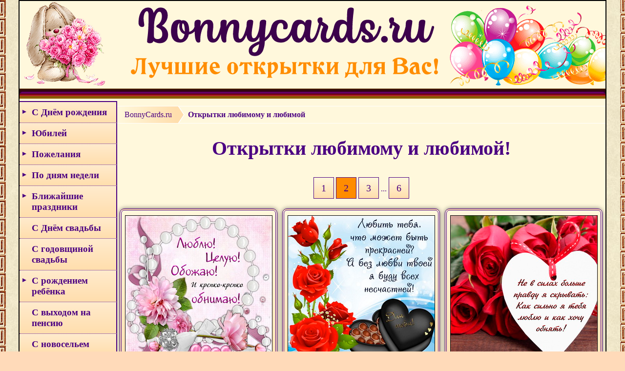

--- FILE ---
content_type: text/html; charset=UTF-8
request_url: https://bonnycards.ru/menu/i-love-you-2.php
body_size: 7016
content:
<!DOCTYPE html>
<html lang="ru">
<head>
<meta name="viewport" content="width=device-width, initial-scale=1">
<meta http-equiv="X-UA-Compatible" content="IE=Edge">
<meta http-equiv="Content-Type" content="text/html; charset=utf-8">
<title>Открытки любимому и любимой - страница 2</title>
<meta name="Description" content="Открытки любимому и любимой, признание в любви, скачать бесплатно, отправить - страница 2" />
<meta name="Keywords" content="открытки любимому, любимой, признание в любви, я тебя люблю, скачать бесплатно, отправить, картинки" />

<link rel="shortcut icon" href="https://bonnycards.ru/favicon.ico" type="image/x-icon">
<link rel="stylesheet" type="text/css" href="https://bonnycards.ru/css/stylebn5.css"/>
<script src="https://bonnycards.ru/js/jquery.min.js"></script>

<!-- Yandex.RTB -->
<script>window.yaContextCb=window.yaContextCb||[]</script>
<script src="https://yandex.ru/ads/system/context.js" async></script>
<link rel="canonical" href="https://bonnycards.ru/menu/i-love-you.php" />
<link rel="prev" href="https://bonnycards.ru/menu/i-love-you.php" />
<link rel="next" href="https://bonnycards.ru/menu/i-love-you-3.php" />

</head>

<body>

<div id="block">
<a href="https://bonnycards.ru/"><div class="header"></div></a>

<script type="text/javascript">
jQuery(document).ready(function($){

	/* prepend menu icon */
	$('#nav-wrap').prepend('<div id="menu-icon"></div>');
	
	/* toggle nav */
	$("#menu-icon").on("click", function(){
		$("#nav").slideToggle();
		$(this).toggleClass("active");
	});

});
</script>
<script type="text/javascript">$(document).ready(function(){
	var el = $('#nav_list_first li p');
	$('#nav_list_first li:has("ul")').append('<span></span>');		
	el.click(function() {
		var checkElement = $(this).next();	
		
		checkElement.stop().animate({'height':'toggle'}, 500).parent().toggleClass('active');
		if(checkElement.is('ul')) {
			return false;
		}		
	});
});
</script>
<div class="left_col">

<nav id="nav-wrap">
<ul id="nav">
<ul id="nav_list_first" class="nav_list">

	<li><p>С Днём рождения</p>
	<ul>
		<li><a href="https://bonnycards.ru/menu/birthday.php">с Днём рождения</a></li>
		<li><a href="https://bonnycards.ru/menu/birthday-woman.php">женщине</a></li>
		<li><a href="https://bonnycards.ru/menu/birthday-man.php">мужчине</a></li>
		<li><a href="https://bonnycards.ru/name/name.php">по именам</a></li>
		<li><a href="https://bonnycards.ru/dr-po-godam/vybor.php">по годам</a></li>
		<li><a href="https://bonnycards.ru/menu/birthday-child.php">детям</a></li>
		<li><a href="https://bonnycards.ru/menu/dr-devochke.php">девочке</a></li>
		<li><a href="https://bonnycards.ru/menu/dr-malchiku.php">мальчику</a></li>
		<li><a href="https://bonnycards.ru/menu/dr-mame.php">маме</a></li>
		<li><a href="https://bonnycards.ru/menu/dr-pape.php">папе</a></li>
		<li><a href="https://bonnycards.ru/menu/dr-podruge.php">подруге</a></li>
		<li><a href="https://bonnycards.ru/menu/dr-drugu.php">другу</a></li>
		<li><a href="https://bonnycards.ru/menu/dr-sestre.php">сестре</a></li>
		<li><a href="https://bonnycards.ru/menu/dr-bratu.php">брату</a></li>
		<li><a href="https://bonnycards.ru/menu/dr-docheri.php">дочери</a></li>
		<li><a href="https://bonnycards.ru/menu/dr-synu.php">сыну</a></li>
		<li><a href="https://bonnycards.ru/menu/dr-babushke.php">бабушке</a></li>
		<li><a href="https://bonnycards.ru/menu/dr-dedushke.php">дедушке</a></li>
		<li><a href="https://bonnycards.ru/menu/dr-tete.php">тёте</a></li>
		<li><a href="https://bonnycards.ru/menu/dr-dyade.php">дяде</a></li>
		<li><a href="https://bonnycards.ru/menu/dr-vnuchke.php">внучке</a></li>
		<li><a href="https://bonnycards.ru/menu/dr-vnuku.php">внуку</a></li>
		<li><a href="https://bonnycards.ru/menu/dr-plemyannice.php">племяннице</a></li>
		<li><a href="https://bonnycards.ru/menu/dr-plemyanniku.php">племяннику</a></li>
		<li><a href="https://bonnycards.ru/menu/dr-lyubimoj.php">любимой, жене</a></li>
		<li><a href="https://bonnycards.ru/menu/dr-lyubimomu.php">любимому, мужу</a></li>
		<li><a href="https://bonnycards.ru/menu/dr-prikolnye.php">прикольные</a></li>
		</ul></li>
		
	<li><p>Юбилей</p>
		<ul>
		<li><a href="https://bonnycards.ru/yubiley/yubiley-po-godam.php">по годам</a></li>
		<li><a href="https://bonnycards.ru/yubiley/yubiley-zhenshchine.php">женщине</a></li>
		<li><a href="https://bonnycards.ru/yubiley/yubiley-muzhchine.php">мужчине</a></li>
		</ul></li>	
		
	<li><p>Пожелания</p>
		<ul>
		<li><a href="https://bonnycards.ru/menu/dobroe-utro.php">доброе утро</a></li>
		<li><a href="https://bonnycards.ru/menu/horoshego-dnya.php">хорошего дня</a></li>
		<li><a href="https://bonnycards.ru/menu/dobryy-vecher.php">добрый вечер</a></li>
		<li><a href="https://bonnycards.ru/menu/spokojnoj-nochi.php">спокойной ночи</a></li>
		<li><a href="https://bonnycards.ru/menu/horoshee-nastroenie.php">хорошего настроения</a></li>
		<li><a href="https://bonnycards.ru/menu/i-love-you.php">любимым</a></li>
		<li><a href="https://bonnycards.ru/menu/otpusk.php">с отпуском</a></li>
		<li><a href="https://bonnycards.ru/menu/wish.php">пожелания</a></li>
		<li><a href="https://bonnycards.ru/menu/spasibo.php">спасибо</a></li>
		<li><a href="https://bonnycards.ru/menu/vyzdoravlivaj.php">выздоравливай</a></li>
		<li><a href="https://bonnycards.ru/menu/prosti.php">прости</a></li>
		<li><a href="https://bonnycards.ru/menu/privet.php">привет</a></li>
		<li><a href="https://bonnycards.ru/menu/ulybnis.php">улыбнись</a></li>
		<li><a href="https://bonnycards.ru/menu/pozhelanie-schastya.php">желаю счастья</a></li>
		<li><a href="https://bonnycards.ru/menu/udachi-uspekha-vezeniya.php">удачи, успеха, везения</a></li>
		<li><a href="https://bonnycards.ru/menu/pozhelanie-zdorovya.php">пожелание здоровья</a></li>
		<li><a href="https://bonnycards.ru/menu/skuchayu.php">скучаю</a></li>
		<li><a href="https://bonnycards.ru/menu/druzyam.php">друзьям</a></li>
		<li><a href="https://bonnycards.ru/menu/podruga.php">подруге</a></li>
		<li><a href="https://bonnycards.ru/menu/kompliment.php">комплименты для женщин</a></li>
		<li><a href="https://bonnycards.ru/menu/religioznye-otkrytki.php">религиозные</a></li>
		</ul></li>
		
	<li><p>По дням недели</p>
		<ul>
		<li><a href="https://bonnycards.ru/menu/ponedelnik.php">понедельник</a></li>
		<li><a href="https://bonnycards.ru/menu/vtornik.php">вторник</a></li>
		<li><a href="https://bonnycards.ru/menu/sreda.php">среда</a></li>
		<li><a href="https://bonnycards.ru/menu/chetverg.php">четверг</a></li>
		<li><a href="https://bonnycards.ru/menu/pyatnica.php">пятница</a></li>
		<li><a href="https://bonnycards.ru/menu/subbota.php">суббота</a></li>
		<li><a href="https://bonnycards.ru/menu/voskresene.php">воскресенье</a></li>
		<li><a href="https://bonnycards.ru/menu/nachalo-nedeli.php">с началом недели</a></li>
		<li><a href="https://bonnycards.ru/menu/vyhodnye.php">хороших выходных</a></li>
		</ul></li>
		
	<li><p>Ближайшие праздники</p>
		<ul>
		<li><a href="https://bonnycards.ru/menu/den-policii.php">День полиции</a></li>
		<li><a href="https://bonnycards.ru/menu/den-dobroty.php">День доброты</a></li>
		<li><a href="https://bonnycards.ru/menu/den-buhgaltera.php">День бухгалтера</a></li>
		<li><a href="https://bonnycards.ru/menu/den-synovej.php">День сыновей</a></li>
		<li><a href="https://bonnycards.ru/menu/den-materi.php">День матери</a></li>
		<li><a href="https://bonnycards.ru/menu/poslednij-den-oseni.php">последний день осени</a></li>
		</ul></li>
		
	<li><a href="https://bonnycards.ru/menu/wedding.php">С Днём свадьбы</a></li>
	<li><a href="https://bonnycards.ru/menu/godovshchina-svadby.php">С годовщиной свадьбы</a></li>
	
	<li><p>С рождением ребёнка</p>
		<ul>
		<li><a href="https://bonnycards.ru/novorozhdennyj/rozhdenie-syna.php">сына</a></li>
		<li><a href="https://bonnycards.ru/novorozhdennyj/rozhdenie-docheri.php">дочери</a></li>
		<li><a href="https://bonnycards.ru/novorozhdennyj/rozhdenie-vnuka.php">внука</a></li>
		<li><a href="https://bonnycards.ru/novorozhdennyj/rozhdenie-vnuchki.php">внучки</a></li>
		<li><a href="https://bonnycards.ru/novorozhdennyj/s-rozhdeniem-rebenka.php">с новорожденным</a></li>
		</ul></li>
		
	<li><a href="https://bonnycards.ru/menu/vyhod-na-pensiyu.php">С выходом на пенсию</a></li>
	<li><a href="https://bonnycards.ru/menu/novosele.php">С новосельем</a></li>
	<li><a href="https://bonnycards.ru/menu/pomnim-skorbim.php">Помним, скорбим</a></li>
		
	<li><p>День Ангела</p>
		<ul>
		<li><a href="https://bonnycards.ru/den-angela/imeniny.php">общие</a></li>
		<li><a href="https://bonnycards.ru/den-angela/po-imenam.php">по именам</a></li>
		</ul></li>
	
	<li><p>Международные праздники</p>
		<ul>
		<li><a href="https://bonnycards.ru/menu/mezhdunarodnyi-den-spasibo.php">День спасибо</a></li>
		<li><a href="https://bonnycards.ru/menu/den-obyatij.php">День объятий</a></li>		
		<li><a href="https://bonnycards.ru/menu/den-koshek.php">День кошек</a></li>
		<li><a href="https://bonnycards.ru/menu/den-dobroty.php">День доброты</a></li>
		<li><a href="https://bonnycards.ru/menu/mezhdunarodnyi-den-schastya.php">День счастья</a></li>
		<li><a href="https://bonnycards.ru/menu/den-zashity-detei.php">День защиты детей</a></li>
		<li><a href="https://bonnycards.ru/menu/mezhdunarodnyj-den-druzej.php">День друзей</a></li>
		<li><a href="https://bonnycards.ru/menu/mezhdunarodnyj-den-semi.php">Международный день семьи</a></li>
		<li><a href="https://bonnycards.ru/menu/den-poceluya.php">День поцелуя</a></li>
		<li><a href="https://bonnycards.ru/menu/den-shokolada.php">День шоколада</a></li>
		<li><a href="https://bonnycards.ru/menu/mezhdunarodnyj-den-druzhby.php">День дружбы</a></li>		
		<li><a href="https://bonnycards.ru/menu/den-pozhilyh-lyudej.php">День пожилых людей</a></li>
		<li><a href="https://bonnycards.ru/menu/den-muzyki.php">День музыки</a></li>		
		<li><a href="https://bonnycards.ru/menu/mezhdunarodnyj-den-devochek.php">День девочек</a></li>
		</ul></li>

	<li><p>Профессиональные праздники</p>
		<ul>
		<li><a href="https://bonnycards.ru/menu/s-dnem-uchitelya.php">День учителя</a></li>
		<li><a href="https://bonnycards.ru/menu/den-tamozhennika.php">День таможенника</a></li>
		<li><a href="https://bonnycards.ru/menu/den-avtomobilista.php">День автомобилиста</a></li>
		<li><a href="https://bonnycards.ru/menu/den-policii.php">День полиции</a></li>
		<li><a href="https://bonnycards.ru/menu/den-buhgaltera.php">День бухгалтера</a></li>
		<li><a href="https://bonnycards.ru/menu/den-pogranichnika.php">День пограничника</a></li>
		<li><a href="https://bonnycards.ru/menu/den-socialnogo-rabotnika.php">День соцработника</a></li>
		<li><a href="https://bonnycards.ru/menu/den-medicinskogo-rabotnika.php">День медицинского работника</a></li>		
		<li><a href="https://bonnycards.ru/menu/den-gibdd.php">День ГИБДД</a></li>
		<li><a href="https://bonnycards.ru/menu/den-rybaka.php">День рыбака</a></li>
		<li><a href="https://bonnycards.ru/menu/den-metallurga.php">День металлурга</a></li>
		<li><a href="https://bonnycards.ru/menu/den-rabotnika-torgovli.php">День работника торговли</a></li>		
		<li><a href="https://bonnycards.ru/menu/den-zheleznodorozhnika.php">День железнодорожника</a></li>
		<li><a href="https://bonnycards.ru/menu/den-stroitelya.php">День строителя</a></li>
		<li><a href="https://bonnycards.ru/menu/den-shahtera.php">День шахтёра</a></li>		
		<li><a href="https://bonnycards.ru/menu/den-rabotnika-kultury.php">День работника культуры</a></li>
		<li><a href="https://bonnycards.ru/menu/den-kadrovogo-rabotnika.php">День кадрового работника</a></li>		
		<li><a href="https://bonnycards.ru/menu/den-rabotnikov-neftyanoj-gazovoj-i-toplivnoj-promyshlennosti.php">День работников нефтяной и газовой промышленности</a></li>
		<li><a href="https://bonnycards.ru/menu/den-tankista.php">День танкиста</a></li>
		<li><a href="https://bonnycards.ru/menu/den-parikmahera.php">День парикмахера</a></li>
		<li><a href="https://bonnycards.ru/menu/den-vospitatelya.php">День воспитателя</a></li>
		<li><a href="https://bonnycards.ru/menu/den-povara.php">День повара</a></li>
		<li><a href="https://bonnycards.ru/menu/den-medsestry.php">День медсестры</a></li>
		<li><a href="https://bonnycards.ru/menu/den-trenera.php">День тренера</a></li>
		<li><a href="https://bonnycards.ru/menu/den-yurista.php">День юриста</a></li>
		<li><a href="https://bonnycards.ru/menu/den-ehnergetika.php">День энергетика</a></li>
		<li><a href="https://bonnycards.ru/menu/den-spasatelya.php">День спасателя</a></li>
		</ul></li>
		
		<li><p>Религиозные праздники</p>
		<ul>
		<li><a href="https://bonnycards.ru/menu/rozhdestvenskij-sochelnik.php">Рождественский сочельник</a></li>
		<li><a href="https://bonnycards.ru/menu/rozhdestvo.php">Рождество Христово</a></li>
		<li><a href="https://bonnycards.ru/menu/kreshchenskij-sochelnik.php">Крещенский сочельник</a></li>
		<li><a href="https://bonnycards.ru/menu/kreshchenie-gospodne.php">Крещение Господне</a></li>
		<li><a href="https://bonnycards.ru/menu/sretenie-gospodne.php">Сретение Господне</a></li>
		<li><a href="https://bonnycards.ru/menu/maslenica.php">Масленица</a></li>
		<li><a href="https://bonnycards.ru/menu/proshchenoe-voskresene.php">Прощеное воскресенье</a></li>
		<li><a href="https://bonnycards.ru/menu/blagoveshchenie.php">Благовещение Пресвятой Богородицы</a></li>
		<li><a href="https://bonnycards.ru/menu/chistyj-chetverg.php">Чистый четверг</a></li>
		<li><a href="https://bonnycards.ru/menu/strastnaya-pyatnica.php">Страстная пятница</a></li>
		<li><a href="https://bonnycards.ru/menu/verbnoe-voskresenie.php">Вербное воскресенье</a></li>
		<li><a href="https://bonnycards.ru/menu/pasha.php">Пасха</a></li>
		<li><a href="https://bonnycards.ru/menu/krasnaya-gorka.php">Красная горка</a></li>
		<li><a href="https://bonnycards.ru/menu/radonica.php">Радоница</a></li>
		<li><a href="https://bonnycards.ru/menu/voznesenie-gospodne.php">Вознесение Господне</a></li>
		<li><a href="https://bonnycards.ru/menu/troica.php">Троица</a></li>		
		<li><a href="https://bonnycards.ru/menu/den-svyatogo-duha.php">Духов День</a></li>
		<li><a href="https://bonnycards.ru/menu/ivan-kupala.php">День Ивана Купалы</a></li>
		<li><a href="https://bonnycards.ru/menu/den-petra-i-pavla.php">День Петра и Павла</a></li>
		<li><a href="https://bonnycards.ru/menu/den-kreshcheniya-rusi.php">День крещения Руси</a></li>
		<li><a href="https://bonnycards.ru/menu/ilin-den.php">Ильин день</a></li>		
		<li><a href="https://bonnycards.ru/menu/medovyy-spas.php">Медовый Спас</a></li>
		<li><a href="https://bonnycards.ru/menu/yablochnyy-spas.php">Яблочный Спас</a></li>
		<li><a href="https://bonnycards.ru/menu/preobrazhenie-gospodne.php">Преображение Господне</a></li>
		<li><a href="https://bonnycards.ru/menu/uspenie-presvyatoj-bogorodicy.php">Успение Пресвятой Богородицы</a></li>
		<li><a href="https://bonnycards.ru/menu/orekhovyy-spas.php">Ореховый Спас</a></li>
		<li><a href="https://bonnycards.ru/menu/rozhdestvo-presvyatoj-bogorodicy.php">Рождество Пресвятой Богородицы</a></li>
		<li><a href="https://bonnycards.ru/menu/vozdvizhenie-kresta-gospodnya.php">Воздвижение Креста Господня</a></li>
		<li><a href="https://bonnycards.ru/menu/vera-nadezhda-lyubov.php">Вера, Надежда, Любовь</a></li>
		<li><a href="https://bonnycards.ru/menu/pokrov-presvyatoj-bogorodicy.php">Покров Пресвятой Богородицы</a></li>
		<li><a href="https://bonnycards.ru/menu/vvedenie-vo-hram-presvyatoj-bogorodicy.php">Введение во храм Пресвятой Богородицы</a></li>
		<li><a href="https://bonnycards.ru/menu/den-svyatogo-nikolaya.php">День святого Николая Чудотворца</a></li>
		</ul></li>
		
		<li><p>Сезонные открытки</p>
		<ul>		
		<li><a href="https://bonnycards.ru/menu/osennie-pozhelaniya.php">осенние пожелания</a></li>
		<li><a href="https://bonnycards.ru/menu/osen.php">первый день осени</a></li>
		<li><a href="https://bonnycards.ru/menu/poslednij-den-oseni.php">последний день осени</a></li>
		<li><a href="https://bonnycards.ru/menu/zimnie-pozhelaniya.php">зимние пожелания</a></li>
		<li><a href="https://bonnycards.ru/menu/zima.php">первый день зимы</a></li>		
		<li><a href="https://bonnycards.ru/menu/poslednij-den-zimy.php">последний день зимы</a></li>
		<li><a href="https://bonnycards.ru/menu/vesennie-pozhelaniya.php">весенние пожелания</a></li>
		<li><a href="https://bonnycards.ru/menu/vesna.php">первый день весны</a></li>	
		<li><a href="https://bonnycards.ru/menu/poslednij-den-vesny.php">последний день весны</a></li>
		<li><a href="https://bonnycards.ru/menu/letnie-pozhelaniya.php">летние пожелания</a></li>
		<li><a href="https://bonnycards.ru/menu/leto.php">первый день лета</a></li>
		<li><a href="https://bonnycards.ru/menu/poslednij-den-leta.php">последний день лета</a></li>
		</ul></li>

<li><a href="https://bonnycards.ru/menu/new-year.php">Новый год</a></li>
<li><a href="https://bonnycards.ru/menu/staryi-novyi-god.php">Старый Новый год</a></li>
<li><a href="https://bonnycards.ru/menu/tatjаnin-den.php">Татьянин день</a></li>
<li><a href="https://bonnycards.ru/menu/den-studentov.php">День студента</a></li>
<li><a href="https://bonnycards.ru/menu/den-materi.php">День матери</a></li>
<li><a href="https://bonnycards.ru/menu/love.php">День Святого Валентина</a></li>
<li><a href="https://bonnycards.ru/menu/valentinki.php">Валентинки</a></li>
<li><a href="https://bonnycards.ru/menu/23fevralya.php">23 февраля</a></li>
<li><a href="https://bonnycards.ru/menu/s-8-marta.php">8 марта</a></li>
<li><a href="https://bonnycards.ru/menu/1aprelya.php">1 апреля</a></li>
<li><a href="https://bonnycards.ru/menu/den-kosmonavtiki.php">День космонавтики</a></li>
<li><a href="https://bonnycards.ru/menu/1maya.php">1 Мая</a></li>
<li><a href="https://bonnycards.ru/menu/victory.php">День Победы</a></li>
<li><a href="https://bonnycards.ru/menu/den-rossii.php">День России</a></li>
<li><a href="https://bonnycards.ru/menu/poslednij-zvonok.php">Последний звонок</a></li>
<li><a href="https://bonnycards.ru/menu/vypusknoi.php">Выпускной</a></li>
<li><a href="https://bonnycards.ru/menu/den-otca.php">День отца</a></li>
<li><a href="https://bonnycards.ru/menu/den-molodezhi.php">День молодежи</a></li>
<li><a href="https://bonnycards.ru/menu/den-semi-lyubvi-i-vernosti.php">День семьи, любви и верности</a></li>
<li><a href="https://bonnycards.ru/menu/den-vmf.php">День ВМФ</a></li>
<li><a href="https://bonnycards.ru/menu/den-vdv.php">День ВДВ</a></li>
<li><a href="https://bonnycards.ru/menu/den-fizkulturnika.php">День физкультурника</a></li>
<li><a href="https://bonnycards.ru/menu/pervoe-sentyabrya.php">1 сентября</a></li>
<li><a href="https://bonnycards.ru/menu/den-babushek-i-dedushek.php">День бабушек и дедушек</a></li>
<li><a href="https://bonnycards.ru/menu/den-synovej.php">День сыновей</a></li>
<li><a href="https://bonnycards.ru/menu/den-konstitucii.php">День Конституции</a></li>
<li><a href="https://bonnycards.ru/menu/den-narodnogo-edinstva.php">День народного единства</a></li>
<li><a href="https://bonnycards.ru/menu/den-soglasiya-i-primireniya.php">День согласия и примирения</a></li>
<li><a href="https://bonnycards.ru/menu/kitajskij-novyj-god.php">Китайский Новый год</a></li>
<li><a href="https://bonnycards.ru/menu/den-pionerii.php">День пионерии</a></li>
<li><a href="https://bonnycards.ru/menu/den-komsomola.php">День комсомола</a></li>
<li><a href="https://bonnycards.ru/menu/halloween.php">Хэллоуин</a></li>

</ul></ul>
</nav>
</div>
<div class="right_col">

<ul id="crumbs" itemscope itemtype="http://schema.org/BreadcrumbList">
    <li itemprop="itemListElement" itemscope itemtype="http://schema.org/ListItem">
        <a itemprop="item" href="https://bonnycards.ru/"><span itemprop="name">BonnyCards.ru</span></a>
        <meta itemprop="position" content="1" />
    </li>
    <li itemprop="itemListElement" itemscope itemtype="http://schema.org/ListItem">
        <a itemprop="item" class="current"><span itemprop="name">Открытки любимому и любимой</span></a>
        <meta itemprop="position" content="2" />
    </li>
 </ul>


<h1>Открытки любимому и любимой!</h1>

<ul class="str">
<li><a href="https://bonnycards.ru/menu/i-love-you.php">1</a></li>
<li class="activ">2</li>
<li><a href="https://bonnycards.ru/menu/i-love-you-3.php">3</a></li>
...
<li><a href="https://bonnycards.ru/menu/i-love-you-6.php">6</a></li>
</ul>

<div class="wwk"><div class="ssk">
<a href="https://bonnycards.ru/cards/i-love-you/loving0090.php"><img src="https://bonnycards.ru/images/i-love-you/small/s-loving0090.jpg" class="pic" alt="Люблю! Целую! Обожаю! И крепко-крепко обнимаю!" /></a>
<br><a href="https://bonnycards.ru/cards/i-love-you/loving0090.php" class="a1">Люблю! Целую! Обожаю! И крепко-крепко обнимаю!</a></div></div>

<div class="wwk"><div class="ssk">
<a href="https://bonnycards.ru/cards/i-love-you/loving0089.php"><img src="https://bonnycards.ru/images/i-love-you/small/s-loving0089.jpg" class="pic" alt="Открытка для тебя с конфетами и розами" /></a>
<br><a href="https://bonnycards.ru/cards/i-love-you/loving0089.php" class="a1">Открытка для тебя с конфетами и розами</a></div></div>

<div class="wwk"><div class="ssk">
<a href="https://bonnycards.ru/cards/i-love-you/loving0088.php"><img src="https://bonnycards.ru/images/i-love-you/small/s-loving0088.jpg" class="pic" alt="Картинка с признанием в любви на сердечке" /></a>
<br><a href="https://bonnycards.ru/cards/i-love-you/loving0088.php" class="a1">Картинка с признанием в любви на сердечке</a></div></div>

<div class="wwk"><div class="ssk">
<a href="https://bonnycards.ru/cards/i-love-you/loving0087.php"><img src="https://bonnycards.ru/images/i-love-you/small/s-loving0087.jpg" class="pic" alt="Медвежонок и сердце с надписью я люблю тебя" /></a>
<br><a href="https://bonnycards.ru/cards/i-love-you/loving0087.php" class="a1">Медвежонок и сердце с надписью я люблю тебя</a></div></div>

<div class="wwk"><div class="ssk">
<a href="https://bonnycards.ru/cards/i-love-you/loving0086.php"><img src="https://bonnycards.ru/images/i-love-you/small/s-loving0086.jpg" class="pic" alt="Яркая открытка люблю тебя с сердечком" /></a>
<br><a href="https://bonnycards.ru/cards/i-love-you/loving0086.php" class="a1">Яркая открытка люблю тебя с сердечком</a></div></div>

<div class="wwk"><div class="ssk">
<a href="https://bonnycards.ru/cards/i-love-you/loving0085.php"><img src="https://bonnycards.ru/images/i-love-you/small/s-loving0085.jpg" class="pic" alt="Картинка люблю тебя с забавным лягушонком" /></a>
<br><a href="https://bonnycards.ru/cards/i-love-you/loving0085.php" class="a1">Картинка люблю тебя с забавным лягушонком</a></div></div>

<div style="clear: left"></div>
<div style="padding:10px"><!-- Yandex.RTB R-A-1790455-1 -->
<div id="yandex_rtb_R-A-1790455-1"></div>
<script>
window.yaContextCb.push(() => {
    Ya.Context.AdvManager.render({
        "blockId": "R-A-1790455-1",
        "renderTo": "yandex_rtb_R-A-1790455-1"
    })
})
</script></div>
<div class="wwk"><div class="ssk">
<a href="https://bonnycards.ru/cards/i-love-you/loving0084.php"><img src="https://bonnycards.ru/images/i-love-you/small/s-loving0084.jpg" class="pic" alt="Сердечко и розочки для любимого человека" /></a>
<br><a href="https://bonnycards.ru/cards/i-love-you/loving0084.php" class="a1">Сердечко и розочки для любимого человека</a></div></div>

<div class="wwk"><div class="ssk">
<a href="https://bonnycards.ru/cards/i-love-you/loving0083.php"><img src="https://bonnycards.ru/images/i-love-you/small/s-loving0083.jpg" class="pic" alt="Открытка с признанием в любви в рамочке" /></a>
<br><a href="https://bonnycards.ru/cards/i-love-you/loving0083.php" class="a1">Открытка с признанием в любви в рамочке</a></div></div>

<div class="wwk"><div class="ssk">
<a href="https://bonnycards.ru/cards/i-love-you/loving0082.php"><img src="https://bonnycards.ru/images/i-love-you/small/s-loving0082.jpg" class="pic" alt="Картинка с голубями и признанием в любви" /></a>
<br><a href="https://bonnycards.ru/cards/i-love-you/loving0082.php" class="a1">Картинка с голубями и признанием в любви</a></div></div>

<div class="wwk"><div class="ssk">
<a href="https://bonnycards.ru/cards/i-love-you/loving0081.php"><img src="https://bonnycards.ru/images/i-love-you/small/s-loving0081.jpg" class="pic" alt="Красные розочки с любовью для тебя" /></a>
<br><a href="https://bonnycards.ru/cards/i-love-you/loving0081.php" class="a1">Красные розочки с любовью для тебя</a></div></div>

<div class="wwk"><div class="ssk">
<a href="https://bonnycards.ru/cards/i-love-you/loving0080.php"><img src="https://bonnycards.ru/images/i-love-you/small/s-loving0080.jpg" class="pic" alt="Букет тюльпанов для самой чудесной девушки" /></a>
<br><a href="https://bonnycards.ru/cards/i-love-you/loving0080.php" class="a1">Букет тюльпанов для самой чудесной девушки</a></div></div>

<div class="wwk"><div class="ssk">
<a href="https://bonnycards.ru/cards/i-love-you/loving0079.php"><img src="https://bonnycards.ru/images/i-love-you/small/s-loving0079.jpg" class="pic" alt="Открытка с признанием в любви и сердечками" /></a>
<br><a href="https://bonnycards.ru/cards/i-love-you/loving0079.php" class="a1">Открытка с признанием в любви и сердечками</a></div></div>

<div style="clear: left"></div>
<div style="padding:10px"><!-- Yandex.RTB R-A-1790455-2 -->
<div id="yandex_rtb_R-A-1790455-2"></div>
<script>
window.yaContextCb.push(() => {
    Ya.Context.AdvManager.render({
        "blockId": "R-A-1790455-2",
        "renderTo": "yandex_rtb_R-A-1790455-2"
    })
})
</script></div>
<div class="wwk"><div class="ssk">
<a href="https://bonnycards.ru/cards/i-love-you/loving0078.php"><img src="https://bonnycards.ru/images/i-love-you/small/s-loving0078.jpg" class="pic" alt="Картинка люблю тебя с сердечком из цветов" /></a>
<br><a href="https://bonnycards.ru/cards/i-love-you/loving0078.php" class="a1">Картинка люблю тебя с сердечком из цветов</a></div></div>

<div class="wwk"><div class="ssk">
<a href="https://bonnycards.ru/cards/i-love-you/loving0077.php"><img src="https://bonnycards.ru/images/i-love-you/small/s-loving0077.jpg" class="pic" alt="Бокалы с клубничкой в ярком оформлении" /></a>
<br><a href="https://bonnycards.ru/cards/i-love-you/loving0077.php" class="a1">Бокалы с клубничкой в ярком оформлении</a></div></div>

<div class="wwk"><div class="ssk">
<a href="https://bonnycards.ru/cards/i-love-you/loving0076.php"><img src="https://bonnycards.ru/images/i-love-you/small/s-loving0076.jpg" class="pic" alt="Открытка с красным сердечком для тебя" /></a>
<br><a href="https://bonnycards.ru/cards/i-love-you/loving0076.php" class="a1">Открытка с красным сердечком для тебя</a></div></div>

<div class="wwk"><div class="ssk">
<a href="https://bonnycards.ru/cards/i-love-you/loving0075.php"><img src="https://bonnycards.ru/images/i-love-you/small/s-loving0075.jpg" class="pic" alt="Милые собачки с шариком на фоне цветов" /></a>
<br><a href="https://bonnycards.ru/cards/i-love-you/loving0075.php" class="a1">Милые собачки с шариком на фоне цветов</a></div></div>

<div class="wwk"><div class="ssk">
<a href="https://bonnycards.ru/cards/i-love-you/loving0074.php"><img src="https://bonnycards.ru/images/i-love-you/small/s-loving0074.jpg" class="pic" alt="Картинка с сердечками и белым голубем" /></a>
<br><a href="https://bonnycards.ru/cards/i-love-you/loving0074.php" class="a1">Картинка с сердечками и белым голубем</a></div></div>

<div class="wwk"><div class="ssk">
<a href="https://bonnycards.ru/cards/i-love-you/loving0073.php"><img src="https://bonnycards.ru/images/i-love-you/small/s-loving0073.jpg" class="pic" alt="Открытка люблю тебя с плюшевым мишкой" /></a>
<br><a href="https://bonnycards.ru/cards/i-love-you/loving0073.php" class="a1">Открытка люблю тебя с плюшевым мишкой</a></div></div>

<div style="clear: left"></div>

<ul class="str">
<li><a href="https://bonnycards.ru/menu/i-love-you.php">1</a></li>
<li class="activ">2</li>
<li><a href="https://bonnycards.ru/menu/i-love-you-3.php">3</a></li>
...
<li><a href="https://bonnycards.ru/menu/i-love-you-6.php">6</a></li>
</ul>

<div style="padding:10px"><!-- Yandex.RTB R-A-1790455-5 -->
<div id="yandex_rtb_R-A-1790455-5"></div>
<script>
window.yaContextCb.push(() => {
    Ya.Context.AdvManager.render({
        "blockId": "R-A-1790455-5",
        "renderTo": "yandex_rtb_R-A-1790455-5"
    })
})
</script>
</script></div>
<p class="p2"></p>

</div>

<!-- Yandex.RTB R-A-1790455-3 -->
<script>
window.yaContextCb.push(() => {
    Ya.Context.AdvManager.render({
        "blockId": "R-A-1790455-3",
        "type": "floorAd",
        "platform": "touch"
    })
})
</script>

<div class="borde"></div>
<div class="footer">

<div class="foot1">

<p class="so3">Мы в соц сетях:</p>
<a rel="nofollow" class="vkon" href="https://vk.com/bonnycards" title="BonnyCards.ru В Контакте" target="_blank"></a>

</div>

<div class="foot2">

<p class="p-pod">2017-2025. Открытки на день рождения, праздники, картинки с пожеланиями.</p>
<a class="kont" href="https://bonnycards.ru/blocks/contact.php">Контакты</a>

<!-- Yandex.Metrika counter -->
<script type="text/javascript">
    (function (d, w, c) {
        (w[c] = w[c] || []).push(function() {
            try {
                w.yaCounter44232834 = new Ya.Metrika({
                    id:44232834,
                    clickmap:true,
                    trackLinks:true,
                    accurateTrackBounce:true
                });
            } catch(e) { }
        });

        var n = d.getElementsByTagName("script")[0],
            s = d.createElement("script"),
            f = function () { n.parentNode.insertBefore(s, n); };
        s.type = "text/javascript";
        s.async = true;
        s.src = "https://mc.yandex.ru/metrika/watch.js";

        if (w.opera == "[object Opera]") {
            d.addEventListener("DOMContentLoaded", f, false);
        } else { f(); }
    })(document, window, "yandex_metrika_callbacks");
</script>
<noscript><div><img src="https://mc.yandex.ru/watch/44232834" style="position:absolute; left:-9999px;" alt="" /></div></noscript>
<!-- /Yandex.Metrika counter -->

<!--LiveInternet counter--><script type="text/javascript">
document.write("<a href='//www.liveinternet.ru/click' "+
"target=_blank><img src='//counter.yadro.ru/hit?t45.18;r"+
escape(document.referrer)+((typeof(screen)=="undefined")?"":
";s"+screen.width+"*"+screen.height+"*"+(screen.colorDepth?
screen.colorDepth:screen.pixelDepth))+";u"+escape(document.URL)+
";"+Math.random()+
"' alt='' title='LiveInternet' "+
"border='0' width='31' height='31'><\/a>")
</script><!--/LiveInternet-->

</div>

</div></div>
</body>
</html>

--- FILE ---
content_type: text/css
request_url: https://bonnycards.ru/css/stylebn5.css
body_size: 4007
content:
ul {margin:0;
padding:0;
list-style:none
}

a {text-decoration: none;}

.nav_list {
margin:0px;
width:200px;
list-style:none; border-bottom: 2px solid #4B0082; border-top: 2px solid #4B0082;
}

.nav_list li {
position:relative;
}

.nav_list li a, .nav_list li p {
padding:10px 10px 10px 25px;
display:block;
font-size:19px;
font-weight:bold;
color:#4B0082;
text-decoration:none;
background: linear-gradient(to bottom, 	#FFEBCD 0%,#FFDEAD 100%);
border-bottom:1px dotted #4B0082; border-right: 2px solid #4B0082;
}

.nav_list li p { margin: 0px;
cursor: pointer;
}

.nav_list li span {
width:0;
height:0;
position:absolute;
top:16px;
left:6px;
border-top:4px solid transparent;
border-bottom:4px solid transparent;
border-left:8px solid #4B0082;
}

.nav_list li.active span {
border-top:8px solid #4B0082;
border-left:4px solid transparent;
border-right:4px solid transparent;
}

.nav_list ul {
margin:0;
display:none;
}

.nav_list ul li {
position:static;
}

.nav_list ul a {
padding-left:25px;
font-size:17px;
font-weight:bold;
color:#4B0082;
background:#FFF8DC;
}

.nav_list li a:hover, .nav_list li p:hover {
color:#FFF8DC;
background:#4B0082;
}

.qa {
display:inline-block;
background:#FFDEAD linear-gradient(#FFF8DC,#FFDEAD);
box-shadow:0 0 10px rgba(0,0,0,0.5);
border-radius:15px;
border:1px solid #4B0082;
line-height:1.8em;
margin:10px;
padding:0px 6px;
font-size:25px;
font-weight:700;
text-decoration:none
}

.kont {
background:#FFDEAD linear-gradient(#FFF8DC,#FFDEAD);
color:#4B0082;
border:1px solid #4B0082;
border-radius:10px;
font-size:20px;
padding:10px;
text-decoration:none
}

.pic, .pick, .picv, .picg, .pic2k, .pic2v, .pic2 {border:1px solid #000}
.pic {width:300px;height:auto;}

.str {
	margin-top: 20px;
	list-style: none;
    padding: 20px 20px;
    text-align: center;
    color: #4B0082;
    }
	
.str li {
    display: inline;
        }

.str a {
	background: #FFDEAD linear-gradient(#FFF8DC, #FFDEAD);
	color: #4B0082;
    border: 1px solid #4B0082;
    font-size: 20px;
    padding: 10px 15px; text-decoration: none;}
    
 .str a:hover {background: #FFF8DC linear-gradient(#FFDEAD, #FFF8DC);}   
.activ {background: #FF8C00; color: #4B0082;
    border: 1px solid #4B0082;
    font-size: 20px;
    padding: 10px 15px; text-decoration: none;}

.p4 {
color:#4B0082;
text-align:center;
font-size:30px
}

.vkon {display:inline-block;width:64px;height:64px;outline:none;background:url(v5.png) no-repeat; margin-right:15px;}

.odn {display:inline-block;width:64px;height:64px;outline:none;background:url(o5.png) no-repeat; margin-left:15px;}

.so3 {margin-top: 5px; padding-top:20px; font-size:25px; font-weight: bold; color: #4B0082}

.share1 {margin:2vw;}

@media (min-width: 1001px) {
body {
background:#FFDAB9;
background-image:url(!w3.png), url(r40-1.jpg);
background-position:center top, center top;
background-repeat:repeat-y, repeat;
margin:0;
padding:0
}

#block {
box-sizing:content-box;
width:1000px;
height:auto;
background:#FFF8DC;
border:2px solid #000;
margin:0 auto
}

.header {
width:1000px;
height:180px;
background:url(logo-pc.png);background-size:1000px auto;background-repeat:no-repeat;
}

.left_col {
width:200px;
height:auto;
float:left
}

.right_col {
width:800px;
height:auto;
text-align:center;
float:left
}

.borde {
width:1000px;
height:274px;
background:url(2.png);
float:left
}

.footer {
width:1000px;
height:180px;
text-align:center;
clear:both
}

.foot1 {
width: 398px; height:180px;
text-align:center; border-right: 1px dotted #4B0082;
float:left}

.foot2 {
width: 600px;
float:left}

#crumbs {
background:#FFF8DC;
border-top:1px solid #fff;
border-bottom:1px solid #fff;
overflow:hidden;
width:auto;
margin-top:10px
}

#crumbs li {
float:left
}

#crumbs a {
padding:8px 8px 8px 25px;
display:block;
text-decoration:none;
color:#4B0082;
position:relative;
background-color:#FFDEAD;
background-image:linear-gradient(to right,#FFF8DC,#FFDEAD)
}

#crumbs li:first-child a {
padding-left:15px;
border-radius:5px 0 0 5px
}

#crumbs a:hover {
background:#FFF8DC
}

#crumbs a::after,#crumbs a::before {
content:"";
position:absolute;
top:50%;
margin-top:-1.5em;
border-top:1.5em solid transparent;
border-bottom:1.5em solid transparent;
border-left:1em solid;
right:-1em
}

#crumbs a::after {
z-index:2;
border-left-color:#FFDEAD
}

#crumbs a::before {
border-left-color:#fff;
right:-1.1em;
z-index:1
}

#crumbs a:hover::after {
border-left-color:#FFF8DC
}

#crumbs .current,#crumbs .current:hover {
font-weight:700;
background:none
}

#crumbs .current::after,#crumbs .current::before {
content:normal
}

h1, .p_gp {
color:#4B0082;
text-align:center;
font-size:40px;
padding:0 15px 0 15px;
}

h2 {
color:#4B0082;
text-align:center;
font-size:30px;
padding:0 15px 0 15px;
}

.pag {width:100%;  clear: left}
.pagin {width: 50%; float:left; text-align: center; margin-bottom: 30px}
.pagin a {text-decoration: none; color: #00BFFF; font-size: 30px;}
.pagin a:hover{color: indigo}

.p1 {
color:#4B0082;
font-size:20px
}

.p2 {
color:#4B0082;
font-size:20px;
text-align:justify;
margin:20px
}

.p-pod {
color:#4B0082;
margin-top:50px;
font-size:20px
}

#menu-icon {
display:none
}

.pic {width:340px;}

.ww, .wwv, .wwk {
text-align:center;
padding-top:10px;
float:left
}

.ss, .ssv, .ssk {
display:inline-block;
border:4px double #4B0082;
background:#FFDEAD linear-gradient(#FFF8DC,#FFDEAD);
box-shadow:0 0 10px rgba(0,0,0,0.5);
border-radius:10px;
padding-top:10px;
text-align:center
}
.wwk {width:400px; height:420px}
.ssk {width:370px; height:390px}
.pick {width:340px; height:340px}
.pic2k {width:700px; height:700px}

.wwv {width:400px; height:490px}
.ssv {width:370px; height:470px}
.picv {width:340px; height:416px}
.pic2v {width:650px; height:794px}

.ww {width:400px; height:295px}
.ss {width:370px; height:270px}
.picg {width:340px; height:218px}
.pic2 {width:700px; height:449px}
}

@media (min-width: 1200px) {
#block {width:1200px;}
.header {width:1200px;height:205px;background:url(logo-pc.png);background-size:auto auto;background-repeat:no-repeat;}
.right_col {width:1000px;}
.borde {width:1200px;}
.footer {width:1200px;}
.foot2 {width: 800px;}
.pic {width:300px;}

.wwk {width:333px; height:370px}
.ssk {width:315px; height:350px}
.pick {width:300px; height:300px}
.pic2k {width:800px; height:800px}

.wwv {width:333px; height:454px}
.ssv {width:315px; height:424px}
.picv {width:300px; height:367px}
.pic2v {width:650px; height:794px}

.ww {width:333px; height:295px}
.ss {width:315px; height:250px}
.picg {width:300px; height:193px}
.pic2 {width:800px; height:514px}
}

@media (max-width: 1000px) {
body {
display:block;
margin:0;
padding:0
}

#block {
box-sizing:content-box;
width:100%;
height:auto;
background:#FFF8DC;
margin:0 auto
}

.left_col {
width:100%;
height:50px;
}

.header {
width:100%;
height:180px;
background:url(logo-pc.png) no-repeat center;
background-size: contain;
}

.right_col {
width:100%;
height:auto;
text-align:center;
clear:left
}

.borde {
width:100%;
height:1px;
float:left
}

.footer {
width:100%;
height:350px;
border-top:1px solid #000;
text-align:center;
clear:both
}

.foot1 {
width: 100%; height: 150px;
text-align:center; border:none;
float:none}

.foot2 {
width: 100%;
float:none}

#crumbs {
display: none;
}

h1, .p_gp {
color:#4B0082;
text-align:center;
font-size:30px;
padding:0 7px 0 7px;
}

h2 {
color:#4B0082;
text-align:center;
font-size:25px;
padding:0 7px 0 7px;
}

.pag {width:100%;  clear: left}
.pagin {width: 50%; float:left; text-align: center; margin-bottom: 30px}
.pagin a {text-decoration: none; color: #00BFFF; font-size: 30px;}
.pagin a:hover{color: indigo}

.p1 {
color:#4B0082;
font-size:20px
}

.p2 {
margin:2%;
color:#4B0082;
font-size:16px;
text-align:justify
}

.p-pod {
color:#4B0082;
font-size:20px
}

.a1 {
font-size:15px
}

#nav-wrap {
width:auto;
height:auto;
margin:0;
padding:0 0 0 10px
}

#menu-icon {
padding-left:5px;
margin:0;
width:20%;
height:50px;
background:url(menu.png) no-repeat center;
background-size: contain;
cursor:pointer;
display:block
}

#nav {
clear:both;
position:absolute;
top:240px;
width:250px;
z-index:1000;
padding:1px;
background:#4B0082;
border:solid 1px #000;
display:none
}

.nav_list {
width:250px;
border: none;
}
.nav_list li a, .nav_list li p {
border-right: none;
}

.pic {width:100%;}

.ww, .wwv, .wwk {
display:inline-block;
max-width:47%;
height:auto;
padding-top:20px;
padding-right:10px;
padding-left:10px;
text-align:center
}

.ss, .ssv, .ssk {
width:400px;
border:4px double #4B0082;
background:#FFDEAD linear-gradient(#FFF8DC,#FFDEAD);
box-shadow:0 0 10px rgba(0,0,0,0.5);
border-radius:10px;
padding:10px;
text-align:center;
float:left
}

.ss {height:300px;}
.ssv {height:530px;}
.ssk {height:440px;}
.pick {width:400px; height:400px;}
.picv {width:400px; height:489px;}
.picg {width:400px; height:257px;}
.pic2k {width:800px; height:800px;}
.pic2v {width:800px; height:978px;}
.pic2 {width:800px; height:514px;}

.share1 {margin:4vw;}
}

@media (max-width: 900px){
.header {height:160px;}
#nav {top:220px;}
.ss, .ssv, .ssk {width:350px;}
.ss {height:270px;}
.ssv {height:480px;}
.ssk {height:390px;}
.pick {width:350px; height:350px;}
.picv {width:350px; height:428px;}
.picg {width:350px; height:225px;}
.pic2k {width:700px; height:700px;}
.pic2v {width:700px; height:855px;}
.pic2 {width:700px; height:450px;}
}

@media (max-width: 800px){
.header {height:140px;}
#nav {top:200px;}
.ww, .wwv, .wwk {max-width:46%;}
.ss, .ssv, .ssk {width:300px;}
.ss {height:230px;}
.ssv {height:410px;}
.ssk {height:340px;}
.pick {width:300px; height:300px;}
.picv {width:300px; height:367px;}
.picg {width:300px; height:193px;}
.pic2k {width:650px; height:650px;}
.pic2v {width:650px; height:794px;}
.pic2 {width:650px; height:418px;}
}

@media (max-width: 700px){
.header {height:120px;}
#nav {top:180px;}
.ss, .ssv, .ssk {width:270px;}
.ss {height:210px;}
.ssv {height:370px;}
.ssk {height:310px;}
.pick {width:270px; height:270px;}
.picv {width:270px; height:330px;}
.picg {width:270px; height:174px;}
.pic2k {width:600px; height:600px;}
.pic2v {width:600px; height:733px;}
.pic2 {width:600px; height:385px;}
}

@media (max-width: 650px) {
.str {padding: 10px 5px 20px 5px;}	
.str li {display: inline; margin: 0px 0px;}	
.str a, .activ {border-radius:0px;
    font-size: 18px;
    padding: 10px 12px; text-decoration: none;}
.ss, .ssv, .ssk {width:245px;}
.ss {height:210px;}
.ssv {height:350px;}
.ssk {height:295px;}
.pick {width:245px; height:245px;}
.picv {width:245px; height:300px;}
.picg {width:245px; height:158px;}
.pic2k {width:550px; height:550px;}
.pic2v {width:550px; height:672px;}
.pic2 {width:550px; height:353px;}
}

@media (max-width: 600px){
.header {height:110px;}
#nav {top:170px;}
.ww, .wwv, .wwk {max-width:45%;}
.ss, .ssv, .ssk {width:230px;}
.ss {height:200px;}
.ssv {height:330px;}
.ssk {height:280px;}
.pick {width:230px; height:230px;}
.picv {width:230px; height:281px;}
.picg {width:230px; height:148px;}
.pic2k {width:520px; height:520px;}
.pic2v {width:520px; height:635px;}
.pic2 {width:520px; height:334px;}
}

@media (max-width: 560px){
.ww, .wwv, .wwk {max-width:45%;}
.ss, .ssv, .ssk {width:200px;}
.ss {height:180px;}
.ssv {height:300px;}
.ssk {height:260px;}
.pick {width:200px; height:200px;}
.picv {width:200px; height:245px;}
.picg {width:200px; height:129px;}
.pic2k {width:480px; height:480px;}
.pic2v {width:480px; height:587px;}
.pic2 {width:480px; height:308px;}
}

@media (max-width: 500px){
.header {height:125px; background:url(logo-mob.png) no-repeat center; background-size: contain;}
#menu-icon {width:30%;}
#nav {top:180px;}
.pagin a {font-size: 20px;}
.ww, .wwv, .wwk {max-width:98%}
.ss, .ssv, .ssk {width:390px; height:auto;}
.pick {width:390px; height:390px;}
.picv {width:390px; height:477px;}
.picg {width:390px; height:251px;}
.pic2k {width:440px; height:440px;}
.pic2v {width:440px; height:538px;}
.pic2 {width:440px; height:283px;}
}

@media (max-width: 460px){
.ss, .ssv, .ssk {width:360px; height:auto;}
.pick {width:360px; height:360px;}
.picv {width:360px; height:440px;}
.picg {width:360px; height:232px;}
.pic2k {width:390px; height:390px;}
.pic2v {width:390px; height:477px;}
.pic2 {width:390px; height:251px;}
}

@media (max-width: 410px){
.header {height:110px;}
#menu-icon {width:30%;}
#nav {top:165px;}
h1 {font-size:25px}
h2 {font-size:22px}
.ss, .ssv, .ssk {width:330px; height:auto;}
.pick {width:330px; height:330px;}
.picv {width:330px; height:404px;}
.picg {width:330px; height:212px;}
.pic2k {width:365px; height:365px;}
.pic2v {width:365px; height:446px;}
.pic2 {width:365px; height:235px;}
}

@media (max-width: 380px){
.left_col {height:40px;}
.header {height:100px;}
#menu-icon {width:30%; height:40px;}
#nav {top:145px;}
.ss, .ssv, .ssk {width:310px; height:auto;}
.pick {width:310px; height:310px;}
.picv {width:310px; height:379px;}
.picg {width:310px; height:199px;}
.pic2k {width:340px; height:340px;}
.pic2v {width:340px; height:415px;}
.pic2 {width:340px; height:218px;}
}

@media (max-width: 355px){
.header {height:90px;}
#menu-icon {width:33%; height:40px;}
#nav {top:135px;}
.ss, .ssv, .ssk {width:270px; height:auto;}
.pick {width:270px; height:270px;}
.picv {width:270px; height:330px;}
.picg {width:270px; height:174px;}
.pic2k {width:310px; height:310px;}
.pic2v {width:310px; height:379px;}
.pic2 {width:310px; height:199px;}
}

@media (max-width: 320px){
.header {height:80px;}
#menu-icon {width:33%; height:40px;}
#nav {top:125px; width:230px;}
.ss, .ssv, .ssk {height:auto}
.nav_list li a, .nav_list li p {font-size:15px;}
.nav_list ul a {font-size:13px;}
.nav_list {width:230px;}
.ss, .ssv, .ssk {width:265px; height:auto;}
.pick {width:265px; height:265px;}
.picv {width:265px; height:324px;}
.picg {width:265px; height:170px;}
.pic2k {width:300px; height:300px;}
.pic2v {width:300px; height:367px;}
.pic2 {width:300px; height:193px;}
}

@media (max-width: 315px){
.ss, .ssv, .ssk {width:250px; height:auto;}
.pick {width:248px; height:248px;}
.picv {width:248px; height:303px;}
.picg {width:248px; height:160px;}
.pic2k {width:285px; height:285px;}
.pic2v {width:285px; height:348px;}
.pic2 {width:285px; height:183px;}
}

@media (max-width: 300px){
.ss, .ssv, .ssk {width:200px; height:auto;}
.pick {width:200px; height:200px;}
.picv {width:200px; height:245px;}
.picg {width:200px; height:129px;}
.pic2k {width:245px; height:245px;}
.pic2v {width:245px; height:299px;}
.pic2 {width:245px; height:157px;}
}

@media (max-width: 250px) {	
.str a, .activ {
    border-radius:0px;
    font-size: 14px;
    padding: 6px 8px; text-decoration: none;
	}
.ss, .ssv, .ssk {width:180px; height:auto;}
.pick {width:180px; height:180px;}
.picv {width:180px; height:220px;}
.picg {width:180px; height:116px;}
.pic2k {width:235px; height:235px;}
.pic2v {width:235px; height:287px;}
.pic2 {width:235px; height:151px;}
}
